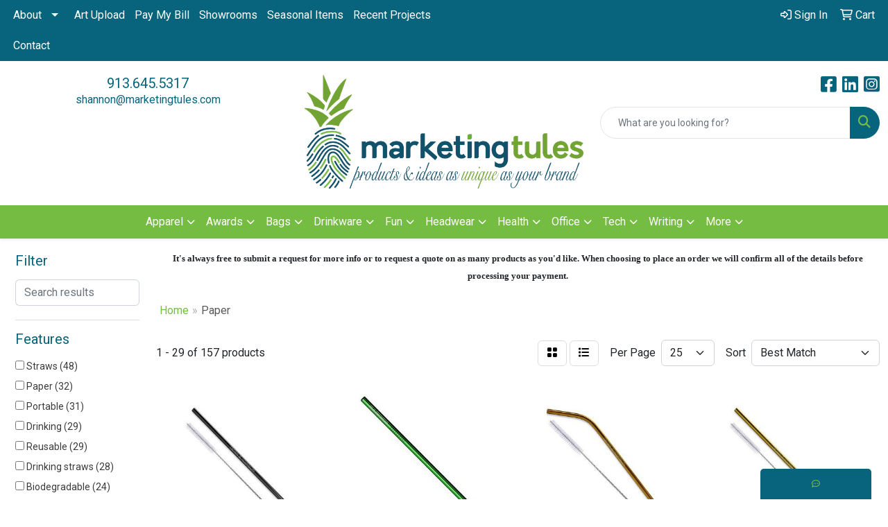

--- FILE ---
content_type: text/html
request_url: https://www.marketingtules.com/ws/ws.dll/StartSrch?UID=238783&WENavID=18715694
body_size: 13808
content:
<!DOCTYPE html>
<html lang="en"><head>
<meta charset="utf-8">
<meta http-equiv="X-UA-Compatible" content="IE=edge">
<meta name="viewport" content="width=device-width, initial-scale=1">
<!-- The above 3 meta tags *must* come first in the head; any other head content must come *after* these tags -->


<link href="/distsite/styles/8/css/bootstrap.min.css" rel="stylesheet" />
<link href="https://fonts.googleapis.com/css?family=Open+Sans:400,600|Oswald:400,600" rel="stylesheet">
<link href="/distsite/styles/8/css/owl.carousel.min.css" rel="stylesheet">
<link href="/distsite/styles/8/css/nouislider.css" rel="stylesheet">
<!--<link href="/distsite/styles/8/css/menu.css" rel="stylesheet"/>-->
<link href="/distsite/styles/8/css/flexslider.css" rel="stylesheet">
<link href="/distsite/styles/8/css/all.min.css" rel="stylesheet">
<link href="/distsite/styles/8/css/slick/slick.css" rel="stylesheet"/>
<link href="/distsite/styles/8/css/lightbox/lightbox.css" rel="stylesheet"  />
<link href="/distsite/styles/8/css/yamm.css" rel="stylesheet" />
<!-- Custom styles for this theme -->
<link href="/we/we.dll/StyleSheet?UN=238783&Type=WETheme&TS=C46036.8063657407" rel="stylesheet">
<!-- Custom styles for this theme -->
<link href="/we/we.dll/StyleSheet?UN=238783&Type=WETheme-PS&TS=C46036.8063657407" rel="stylesheet">
<style>
/*
.work {
margin: 5px;
width: 24%;
float: left;
}
*/

.work img {
    width: 100%;
    height: 250px !important;
    object-fit: cover !important;
}
</style>

<!-- HTML5 shim and Respond.js for IE8 support of HTML5 elements and media queries -->
<!--[if lt IE 9]>
      <script src="https://oss.maxcdn.com/html5shiv/3.7.3/html5shiv.min.js"></script>
      <script src="https://oss.maxcdn.com/respond/1.4.2/respond.min.js"></script>
    <![endif]-->

</head>

<body style="background:#fff;">


  <!-- Slide-Out Menu -->
  <div id="filter-menu" class="filter-menu">
    <button id="close-menu" class="btn-close"></button>
    <div class="menu-content">
      
<aside class="filter-sidebar">



<div class="filter-section first">
	<h2>Filter</h2>
	 <div class="input-group mb-3">
	 <input type="text" style="border-right:0;" placeholder="Search results" class="form-control text-search-within-results" name="SearchWithinResults" value="" maxlength="100" onkeyup="HandleTextFilter(event);">
	  <label class="input-group-text" style="background-color:#fff;"><a  style="display:none;" href="javascript:void(0);" class="remove-filter" data-toggle="tooltip" title="Clear" onclick="ClearTextFilter();"><i class="far fa-times" aria-hidden="true"></i> <span class="fa-sr-only">x</span></a></label>
	</div>
</div>

<a href="javascript:void(0);" class="clear-filters"  style="display:none;" onclick="ClearDrillDown();">Clear all filters</a>

<div class="filter-section"  style="display:none;">
	<h2>Categories</h2>

	<div class="filter-list">

	 

		<!-- wrapper for more filters -->
        <div class="show-filter">

		</div><!-- showfilters -->

	</div>

		<a href="#" class="show-more"  style="display:none;" >Show more</a>
</div>


<div class="filter-section" >
	<h2>Features</h2>

		<div class="filter-list">

	  		<div class="checkbox"><label><input class="filtercheckbox" type="checkbox" name="2|Straws" ><span> Straws (48)</span></label></div><div class="checkbox"><label><input class="filtercheckbox" type="checkbox" name="2|Paper" ><span> Paper (32)</span></label></div><div class="checkbox"><label><input class="filtercheckbox" type="checkbox" name="2|Portable" ><span> Portable (31)</span></label></div><div class="checkbox"><label><input class="filtercheckbox" type="checkbox" name="2|Drinking" ><span> Drinking (29)</span></label></div><div class="checkbox"><label><input class="filtercheckbox" type="checkbox" name="2|Reusable" ><span> Reusable (29)</span></label></div><div class="checkbox"><label><input class="filtercheckbox" type="checkbox" name="2|Drinking straws" ><span> Drinking straws (28)</span></label></div><div class="checkbox"><label><input class="filtercheckbox" type="checkbox" name="2|Biodegradable" ><span> Biodegradable (24)</span></label></div><div class="checkbox"><label><input class="filtercheckbox" type="checkbox" name="2|Recyclable" ><span> Recyclable (24)</span></label></div><div class="checkbox"><label><input class="filtercheckbox" type="checkbox" name="2|Eco friendly" ><span> Eco friendly (21)</span></label></div><div class="checkbox"><label><input class="filtercheckbox" type="checkbox" name="2|Disposable" ><span> Disposable (18)</span></label></div><div class="show-filter"><div class="checkbox"><label><input class="filtercheckbox" type="checkbox" name="2|Paper straws" ><span> Paper straws (18)</span></label></div><div class="checkbox"><label><input class="filtercheckbox" type="checkbox" name="2|Eco-friendly" ><span> Eco-friendly (17)</span></label></div><div class="checkbox"><label><input class="filtercheckbox" type="checkbox" name="2|Reusable straw" ><span> Reusable straw (16)</span></label></div><div class="checkbox"><label><input class="filtercheckbox" type="checkbox" name="2|Metal" ><span> Metal (15)</span></label></div><div class="checkbox"><label><input class="filtercheckbox" type="checkbox" name="2|Travel" ><span> Travel (15)</span></label></div><div class="checkbox"><label><input class="filtercheckbox" type="checkbox" name="2|Collapsible" ><span> Collapsible (14)</span></label></div><div class="checkbox"><label><input class="filtercheckbox" type="checkbox" name="2|Beverage" ><span> Beverage (13)</span></label></div><div class="checkbox"><label><input class="filtercheckbox" type="checkbox" name="2|Durable" ><span> Durable (13)</span></label></div><div class="checkbox"><label><input class="filtercheckbox" type="checkbox" name="2|Foldable" ><span> Foldable (13)</span></label></div><div class="checkbox"><label><input class="filtercheckbox" type="checkbox" name="2|Party" ><span> Party (13)</span></label></div><div class="checkbox"><label><input class="filtercheckbox" type="checkbox" name="2|Bar" ><span> Bar (12)</span></label></div><div class="checkbox"><label><input class="filtercheckbox" type="checkbox" name="2|Beverage accessory" ><span> Beverage accessory (12)</span></label></div><div class="checkbox"><label><input class="filtercheckbox" type="checkbox" name="2|Cylindrical" ><span> Cylindrical (12)</span></label></div><div class="checkbox"><label><input class="filtercheckbox" type="checkbox" name="2|Drinking accessory" ><span> Drinking accessory (12)</span></label></div><div class="checkbox"><label><input class="filtercheckbox" type="checkbox" name="2|Restaurant" ><span> Restaurant (11)</span></label></div><div class="checkbox"><label><input class="filtercheckbox" type="checkbox" name="2|Stainless steel" ><span> Stainless steel (11)</span></label></div><div class="checkbox"><label><input class="filtercheckbox" type="checkbox" name="2|Sustainable" ><span> Sustainable (11)</span></label></div><div class="checkbox"><label><input class="filtercheckbox" type="checkbox" name="2|Coffee" ><span> Coffee (10)</span></label></div><div class="checkbox"><label><input class="filtercheckbox" type="checkbox" name="2|Brush" ><span> Brush (9)</span></label></div><div class="checkbox"><label><input class="filtercheckbox" type="checkbox" name="2|Disposable straw" ><span> Disposable straw (9)</span></label></div><div class="checkbox"><label><input class="filtercheckbox" type="checkbox" name="2|Drink" ><span> Drink (9)</span></label></div><div class="checkbox"><label><input class="filtercheckbox" type="checkbox" name="2|Drinkware" ><span> Drinkware (9)</span></label></div><div class="checkbox"><label><input class="filtercheckbox" type="checkbox" name="2|Metal straw" ><span> Metal straw (9)</span></label></div><div class="checkbox"><label><input class="filtercheckbox" type="checkbox" name="2|Custom" ><span> Custom (8)</span></label></div><div class="checkbox"><label><input class="filtercheckbox" type="checkbox" name="2|Eco stainless steel straw" ><span> Eco stainless steel straw (8)</span></label></div><div class="checkbox"><label><input class="filtercheckbox" type="checkbox" name="2|Home" ><span> Home (8)</span></label></div><div class="checkbox"><label><input class="filtercheckbox" type="checkbox" name="2|Metal straw kit" ><span> Metal straw kit (8)</span></label></div><div class="checkbox"><label><input class="filtercheckbox" type="checkbox" name="2|Resuable straws" ><span> Resuable straws (8)</span></label></div><div class="checkbox"><label><input class="filtercheckbox" type="checkbox" name="2|Steel straw" ><span> Steel straw (8)</span></label></div><div class="checkbox"><label><input class="filtercheckbox" type="checkbox" name="2|Biodegradable straws" ><span> Biodegradable straws (7)</span></label></div><div class="checkbox"><label><input class="filtercheckbox" type="checkbox" name="2|Clean" ><span> Clean (7)</span></label></div><div class="checkbox"><label><input class="filtercheckbox" type="checkbox" name="2|Food grade" ><span> Food grade (7)</span></label></div><div class="checkbox"><label><input class="filtercheckbox" type="checkbox" name="2|Juices" ><span> Juices (7)</span></label></div><div class="checkbox"><label><input class="filtercheckbox" type="checkbox" name="2|Lightweight" ><span> Lightweight (7)</span></label></div><div class="checkbox"><label><input class="filtercheckbox" type="checkbox" name="2|Silicone" ><span> Silicone (7)</span></label></div><div class="checkbox"><label><input class="filtercheckbox" type="checkbox" name="2|Straight" ><span> Straight (7)</span></label></div><div class="checkbox"><label><input class="filtercheckbox" type="checkbox" name="2|Box" ><span> Box (6)</span></label></div><div class="checkbox"><label><input class="filtercheckbox" type="checkbox" name="2|Cleaning brush" ><span> Cleaning brush (6)</span></label></div><div class="checkbox"><label><input class="filtercheckbox" type="checkbox" name="2|Compostable" ><span> Compostable (6)</span></label></div><div class="checkbox"><label><input class="filtercheckbox" type="checkbox" name="2|Eco-friendly straws" ><span> Eco-friendly straws (6)</span></label></div></div>

			<!-- wrapper for more filters -->
			<div class="show-filter">

			</div><!-- showfilters -->
 		</div>
		<a href="#" class="show-more"  >Show more</a>


</div>


<div class="filter-section" >
	<h2>Colors</h2>

		<div class="filter-list">

		  	<div class="checkbox"><label><input class="filtercheckbox" type="checkbox" name="1|Blue" ><span> Blue (54)</span></label></div><div class="checkbox"><label><input class="filtercheckbox" type="checkbox" name="1|Black" ><span> Black (50)</span></label></div><div class="checkbox"><label><input class="filtercheckbox" type="checkbox" name="1|White" ><span> White (50)</span></label></div><div class="checkbox"><label><input class="filtercheckbox" type="checkbox" name="1|Green" ><span> Green (47)</span></label></div><div class="checkbox"><label><input class="filtercheckbox" type="checkbox" name="1|Pink" ><span> Pink (41)</span></label></div><div class="checkbox"><label><input class="filtercheckbox" type="checkbox" name="1|Red" ><span> Red (26)</span></label></div><div class="checkbox"><label><input class="filtercheckbox" type="checkbox" name="1|Yellow" ><span> Yellow (24)</span></label></div><div class="checkbox"><label><input class="filtercheckbox" type="checkbox" name="1|Orange" ><span> Orange (22)</span></label></div><div class="checkbox"><label><input class="filtercheckbox" type="checkbox" name="1|Purple" ><span> Purple (22)</span></label></div><div class="checkbox"><label><input class="filtercheckbox" type="checkbox" name="1|Gray" ><span> Gray (15)</span></label></div><div class="show-filter"><div class="checkbox"><label><input class="filtercheckbox" type="checkbox" name="1|Silver" ><span> Silver (14)</span></label></div><div class="checkbox"><label><input class="filtercheckbox" type="checkbox" name="1|Gold" ><span> Gold (13)</span></label></div><div class="checkbox"><label><input class="filtercheckbox" type="checkbox" name="1|Various" ><span> Various (12)</span></label></div><div class="checkbox"><label><input class="filtercheckbox" type="checkbox" name="1|Brown" ><span> Brown (8)</span></label></div><div class="checkbox"><label><input class="filtercheckbox" type="checkbox" name="1|Kraft brown" ><span> Kraft brown (6)</span></label></div><div class="checkbox"><label><input class="filtercheckbox" type="checkbox" name="1|Navy blue" ><span> Navy blue (5)</span></label></div><div class="checkbox"><label><input class="filtercheckbox" type="checkbox" name="1|Rose gold" ><span> Rose gold (5)</span></label></div><div class="checkbox"><label><input class="filtercheckbox" type="checkbox" name="1|Blue/white" ><span> Blue/white (4)</span></label></div><div class="checkbox"><label><input class="filtercheckbox" type="checkbox" name="1|Custom" ><span> Custom (4)</span></label></div><div class="checkbox"><label><input class="filtercheckbox" type="checkbox" name="1|Beige" ><span> Beige (3)</span></label></div><div class="checkbox"><label><input class="filtercheckbox" type="checkbox" name="1|Rainbow" ><span> Rainbow (3)</span></label></div><div class="checkbox"><label><input class="filtercheckbox" type="checkbox" name="1|Red/white" ><span> Red/white (3)</span></label></div><div class="checkbox"><label><input class="filtercheckbox" type="checkbox" name="1|Royal blue" ><span> Royal blue (3)</span></label></div><div class="checkbox"><label><input class="filtercheckbox" type="checkbox" name="1|Sedici striped various" ><span> Sedici striped various (3)</span></label></div><div class="checkbox"><label><input class="filtercheckbox" type="checkbox" name="1|Teal blue" ><span> Teal blue (3)</span></label></div><div class="checkbox"><label><input class="filtercheckbox" type="checkbox" name="1|Tiffany blue" ><span> Tiffany blue (3)</span></label></div><div class="checkbox"><label><input class="filtercheckbox" type="checkbox" name="1|Assorted" ><span> Assorted (2)</span></label></div><div class="checkbox"><label><input class="filtercheckbox" type="checkbox" name="1|Assorted s" ><span> Assorted s (2)</span></label></div><div class="checkbox"><label><input class="filtercheckbox" type="checkbox" name="1|Bamboo brown" ><span> Bamboo brown (2)</span></label></div><div class="checkbox"><label><input class="filtercheckbox" type="checkbox" name="1|Clear" ><span> Clear (2)</span></label></div><div class="checkbox"><label><input class="filtercheckbox" type="checkbox" name="1|Copper" ><span> Copper (2)</span></label></div><div class="checkbox"><label><input class="filtercheckbox" type="checkbox" name="1|Dark gray" ><span> Dark gray (2)</span></label></div><div class="checkbox"><label><input class="filtercheckbox" type="checkbox" name="1|Gray/white" ><span> Gray/white (2)</span></label></div><div class="checkbox"><label><input class="filtercheckbox" type="checkbox" name="1|Green/silver" ><span> Green/silver (2)</span></label></div><div class="checkbox"><label><input class="filtercheckbox" type="checkbox" name="1|Green/white" ><span> Green/white (2)</span></label></div><div class="checkbox"><label><input class="filtercheckbox" type="checkbox" name="1|Hot pink" ><span> Hot pink (2)</span></label></div><div class="checkbox"><label><input class="filtercheckbox" type="checkbox" name="1|Light pink" ><span> Light pink (2)</span></label></div><div class="checkbox"><label><input class="filtercheckbox" type="checkbox" name="1|Lime green" ><span> Lime green (2)</span></label></div><div class="checkbox"><label><input class="filtercheckbox" type="checkbox" name="1|Pink/white" ><span> Pink/white (2)</span></label></div><div class="checkbox"><label><input class="filtercheckbox" type="checkbox" name="1|Purple/yellow" ><span> Purple/yellow (2)</span></label></div><div class="checkbox"><label><input class="filtercheckbox" type="checkbox" name="1|White stripes" ><span> White stripes (2)</span></label></div><div class="checkbox"><label><input class="filtercheckbox" type="checkbox" name="1|Yellow/white" ><span> Yellow/white (2)</span></label></div><div class="checkbox"><label><input class="filtercheckbox" type="checkbox" name="1|2/5000 natural brown" ><span> 2/5000 natural brown (1)</span></label></div><div class="checkbox"><label><input class="filtercheckbox" type="checkbox" name="1|Any various" ><span> Any various (1)</span></label></div><div class="checkbox"><label><input class="filtercheckbox" type="checkbox" name="1|Army green" ><span> Army green (1)</span></label></div><div class="checkbox"><label><input class="filtercheckbox" type="checkbox" name="1|As pms" ><span> As pms (1)</span></label></div><div class="checkbox"><label><input class="filtercheckbox" type="checkbox" name="1|Bamboo green" ><span> Bamboo green (1)</span></label></div><div class="checkbox"><label><input class="filtercheckbox" type="checkbox" name="1|Beige/black" ><span> Beige/black (1)</span></label></div><div class="checkbox"><label><input class="filtercheckbox" type="checkbox" name="1|Black." ><span> Black. (1)</span></label></div><div class="checkbox"><label><input class="filtercheckbox" type="checkbox" name="1|Black/white" ><span> Black/white (1)</span></label></div></div>


			<!-- wrapper for more filters -->
			<div class="show-filter">

			</div><!-- showfilters -->

		  </div>

		<a href="#" class="show-more"  >Show more</a>
</div>


<div class="filter-section"  >
	<h2>Price Range</h2>
	<div class="filter-price-wrap">
		<div class="filter-price-inner">
			<div class="input-group">
				<span class="input-group-text input-group-text-white">$</span>
				<input type="text" class="form-control form-control-sm filter-min-prices" name="min-prices" value="" placeholder="Min" onkeyup="HandlePriceFilter(event);">
			</div>
			<div class="input-group">
				<span class="input-group-text input-group-text-white">$</span>
				<input type="text" class="form-control form-control-sm filter-max-prices" name="max-prices" value="" placeholder="Max" onkeyup="HandlePriceFilter(event);">
			</div>
		</div>
		<a href="javascript:void(0)" onclick="SetPriceFilter();" ><i class="fa-solid fa-chevron-right"></i></a>
	</div>
</div>

<div class="filter-section"   >
	<h2>Quantity</h2>
	<div class="filter-price-wrap mb-2">
		<input type="text" class="form-control form-control-sm filter-quantity" value="" placeholder="Qty" onkeyup="HandleQuantityFilter(event);">
		<a href="javascript:void(0)" onclick="SetQuantityFilter();"><i class="fa-solid fa-chevron-right"></i></a>
	</div>
</div>




	</aside>

    </div>
</div>




	<div class="container-fluid">
		<div class="row">

			<div class="col-md-3 col-lg-2">
        <div class="d-none d-md-block">
          <div id="desktop-filter">
            
<aside class="filter-sidebar">



<div class="filter-section first">
	<h2>Filter</h2>
	 <div class="input-group mb-3">
	 <input type="text" style="border-right:0;" placeholder="Search results" class="form-control text-search-within-results" name="SearchWithinResults" value="" maxlength="100" onkeyup="HandleTextFilter(event);">
	  <label class="input-group-text" style="background-color:#fff;"><a  style="display:none;" href="javascript:void(0);" class="remove-filter" data-toggle="tooltip" title="Clear" onclick="ClearTextFilter();"><i class="far fa-times" aria-hidden="true"></i> <span class="fa-sr-only">x</span></a></label>
	</div>
</div>

<a href="javascript:void(0);" class="clear-filters"  style="display:none;" onclick="ClearDrillDown();">Clear all filters</a>

<div class="filter-section"  style="display:none;">
	<h2>Categories</h2>

	<div class="filter-list">

	 

		<!-- wrapper for more filters -->
        <div class="show-filter">

		</div><!-- showfilters -->

	</div>

		<a href="#" class="show-more"  style="display:none;" >Show more</a>
</div>


<div class="filter-section" >
	<h2>Features</h2>

		<div class="filter-list">

	  		<div class="checkbox"><label><input class="filtercheckbox" type="checkbox" name="2|Straws" ><span> Straws (48)</span></label></div><div class="checkbox"><label><input class="filtercheckbox" type="checkbox" name="2|Paper" ><span> Paper (32)</span></label></div><div class="checkbox"><label><input class="filtercheckbox" type="checkbox" name="2|Portable" ><span> Portable (31)</span></label></div><div class="checkbox"><label><input class="filtercheckbox" type="checkbox" name="2|Drinking" ><span> Drinking (29)</span></label></div><div class="checkbox"><label><input class="filtercheckbox" type="checkbox" name="2|Reusable" ><span> Reusable (29)</span></label></div><div class="checkbox"><label><input class="filtercheckbox" type="checkbox" name="2|Drinking straws" ><span> Drinking straws (28)</span></label></div><div class="checkbox"><label><input class="filtercheckbox" type="checkbox" name="2|Biodegradable" ><span> Biodegradable (24)</span></label></div><div class="checkbox"><label><input class="filtercheckbox" type="checkbox" name="2|Recyclable" ><span> Recyclable (24)</span></label></div><div class="checkbox"><label><input class="filtercheckbox" type="checkbox" name="2|Eco friendly" ><span> Eco friendly (21)</span></label></div><div class="checkbox"><label><input class="filtercheckbox" type="checkbox" name="2|Disposable" ><span> Disposable (18)</span></label></div><div class="show-filter"><div class="checkbox"><label><input class="filtercheckbox" type="checkbox" name="2|Paper straws" ><span> Paper straws (18)</span></label></div><div class="checkbox"><label><input class="filtercheckbox" type="checkbox" name="2|Eco-friendly" ><span> Eco-friendly (17)</span></label></div><div class="checkbox"><label><input class="filtercheckbox" type="checkbox" name="2|Reusable straw" ><span> Reusable straw (16)</span></label></div><div class="checkbox"><label><input class="filtercheckbox" type="checkbox" name="2|Metal" ><span> Metal (15)</span></label></div><div class="checkbox"><label><input class="filtercheckbox" type="checkbox" name="2|Travel" ><span> Travel (15)</span></label></div><div class="checkbox"><label><input class="filtercheckbox" type="checkbox" name="2|Collapsible" ><span> Collapsible (14)</span></label></div><div class="checkbox"><label><input class="filtercheckbox" type="checkbox" name="2|Beverage" ><span> Beverage (13)</span></label></div><div class="checkbox"><label><input class="filtercheckbox" type="checkbox" name="2|Durable" ><span> Durable (13)</span></label></div><div class="checkbox"><label><input class="filtercheckbox" type="checkbox" name="2|Foldable" ><span> Foldable (13)</span></label></div><div class="checkbox"><label><input class="filtercheckbox" type="checkbox" name="2|Party" ><span> Party (13)</span></label></div><div class="checkbox"><label><input class="filtercheckbox" type="checkbox" name="2|Bar" ><span> Bar (12)</span></label></div><div class="checkbox"><label><input class="filtercheckbox" type="checkbox" name="2|Beverage accessory" ><span> Beverage accessory (12)</span></label></div><div class="checkbox"><label><input class="filtercheckbox" type="checkbox" name="2|Cylindrical" ><span> Cylindrical (12)</span></label></div><div class="checkbox"><label><input class="filtercheckbox" type="checkbox" name="2|Drinking accessory" ><span> Drinking accessory (12)</span></label></div><div class="checkbox"><label><input class="filtercheckbox" type="checkbox" name="2|Restaurant" ><span> Restaurant (11)</span></label></div><div class="checkbox"><label><input class="filtercheckbox" type="checkbox" name="2|Stainless steel" ><span> Stainless steel (11)</span></label></div><div class="checkbox"><label><input class="filtercheckbox" type="checkbox" name="2|Sustainable" ><span> Sustainable (11)</span></label></div><div class="checkbox"><label><input class="filtercheckbox" type="checkbox" name="2|Coffee" ><span> Coffee (10)</span></label></div><div class="checkbox"><label><input class="filtercheckbox" type="checkbox" name="2|Brush" ><span> Brush (9)</span></label></div><div class="checkbox"><label><input class="filtercheckbox" type="checkbox" name="2|Disposable straw" ><span> Disposable straw (9)</span></label></div><div class="checkbox"><label><input class="filtercheckbox" type="checkbox" name="2|Drink" ><span> Drink (9)</span></label></div><div class="checkbox"><label><input class="filtercheckbox" type="checkbox" name="2|Drinkware" ><span> Drinkware (9)</span></label></div><div class="checkbox"><label><input class="filtercheckbox" type="checkbox" name="2|Metal straw" ><span> Metal straw (9)</span></label></div><div class="checkbox"><label><input class="filtercheckbox" type="checkbox" name="2|Custom" ><span> Custom (8)</span></label></div><div class="checkbox"><label><input class="filtercheckbox" type="checkbox" name="2|Eco stainless steel straw" ><span> Eco stainless steel straw (8)</span></label></div><div class="checkbox"><label><input class="filtercheckbox" type="checkbox" name="2|Home" ><span> Home (8)</span></label></div><div class="checkbox"><label><input class="filtercheckbox" type="checkbox" name="2|Metal straw kit" ><span> Metal straw kit (8)</span></label></div><div class="checkbox"><label><input class="filtercheckbox" type="checkbox" name="2|Resuable straws" ><span> Resuable straws (8)</span></label></div><div class="checkbox"><label><input class="filtercheckbox" type="checkbox" name="2|Steel straw" ><span> Steel straw (8)</span></label></div><div class="checkbox"><label><input class="filtercheckbox" type="checkbox" name="2|Biodegradable straws" ><span> Biodegradable straws (7)</span></label></div><div class="checkbox"><label><input class="filtercheckbox" type="checkbox" name="2|Clean" ><span> Clean (7)</span></label></div><div class="checkbox"><label><input class="filtercheckbox" type="checkbox" name="2|Food grade" ><span> Food grade (7)</span></label></div><div class="checkbox"><label><input class="filtercheckbox" type="checkbox" name="2|Juices" ><span> Juices (7)</span></label></div><div class="checkbox"><label><input class="filtercheckbox" type="checkbox" name="2|Lightweight" ><span> Lightweight (7)</span></label></div><div class="checkbox"><label><input class="filtercheckbox" type="checkbox" name="2|Silicone" ><span> Silicone (7)</span></label></div><div class="checkbox"><label><input class="filtercheckbox" type="checkbox" name="2|Straight" ><span> Straight (7)</span></label></div><div class="checkbox"><label><input class="filtercheckbox" type="checkbox" name="2|Box" ><span> Box (6)</span></label></div><div class="checkbox"><label><input class="filtercheckbox" type="checkbox" name="2|Cleaning brush" ><span> Cleaning brush (6)</span></label></div><div class="checkbox"><label><input class="filtercheckbox" type="checkbox" name="2|Compostable" ><span> Compostable (6)</span></label></div><div class="checkbox"><label><input class="filtercheckbox" type="checkbox" name="2|Eco-friendly straws" ><span> Eco-friendly straws (6)</span></label></div></div>

			<!-- wrapper for more filters -->
			<div class="show-filter">

			</div><!-- showfilters -->
 		</div>
		<a href="#" class="show-more"  >Show more</a>


</div>


<div class="filter-section" >
	<h2>Colors</h2>

		<div class="filter-list">

		  	<div class="checkbox"><label><input class="filtercheckbox" type="checkbox" name="1|Blue" ><span> Blue (54)</span></label></div><div class="checkbox"><label><input class="filtercheckbox" type="checkbox" name="1|Black" ><span> Black (50)</span></label></div><div class="checkbox"><label><input class="filtercheckbox" type="checkbox" name="1|White" ><span> White (50)</span></label></div><div class="checkbox"><label><input class="filtercheckbox" type="checkbox" name="1|Green" ><span> Green (47)</span></label></div><div class="checkbox"><label><input class="filtercheckbox" type="checkbox" name="1|Pink" ><span> Pink (41)</span></label></div><div class="checkbox"><label><input class="filtercheckbox" type="checkbox" name="1|Red" ><span> Red (26)</span></label></div><div class="checkbox"><label><input class="filtercheckbox" type="checkbox" name="1|Yellow" ><span> Yellow (24)</span></label></div><div class="checkbox"><label><input class="filtercheckbox" type="checkbox" name="1|Orange" ><span> Orange (22)</span></label></div><div class="checkbox"><label><input class="filtercheckbox" type="checkbox" name="1|Purple" ><span> Purple (22)</span></label></div><div class="checkbox"><label><input class="filtercheckbox" type="checkbox" name="1|Gray" ><span> Gray (15)</span></label></div><div class="show-filter"><div class="checkbox"><label><input class="filtercheckbox" type="checkbox" name="1|Silver" ><span> Silver (14)</span></label></div><div class="checkbox"><label><input class="filtercheckbox" type="checkbox" name="1|Gold" ><span> Gold (13)</span></label></div><div class="checkbox"><label><input class="filtercheckbox" type="checkbox" name="1|Various" ><span> Various (12)</span></label></div><div class="checkbox"><label><input class="filtercheckbox" type="checkbox" name="1|Brown" ><span> Brown (8)</span></label></div><div class="checkbox"><label><input class="filtercheckbox" type="checkbox" name="1|Kraft brown" ><span> Kraft brown (6)</span></label></div><div class="checkbox"><label><input class="filtercheckbox" type="checkbox" name="1|Navy blue" ><span> Navy blue (5)</span></label></div><div class="checkbox"><label><input class="filtercheckbox" type="checkbox" name="1|Rose gold" ><span> Rose gold (5)</span></label></div><div class="checkbox"><label><input class="filtercheckbox" type="checkbox" name="1|Blue/white" ><span> Blue/white (4)</span></label></div><div class="checkbox"><label><input class="filtercheckbox" type="checkbox" name="1|Custom" ><span> Custom (4)</span></label></div><div class="checkbox"><label><input class="filtercheckbox" type="checkbox" name="1|Beige" ><span> Beige (3)</span></label></div><div class="checkbox"><label><input class="filtercheckbox" type="checkbox" name="1|Rainbow" ><span> Rainbow (3)</span></label></div><div class="checkbox"><label><input class="filtercheckbox" type="checkbox" name="1|Red/white" ><span> Red/white (3)</span></label></div><div class="checkbox"><label><input class="filtercheckbox" type="checkbox" name="1|Royal blue" ><span> Royal blue (3)</span></label></div><div class="checkbox"><label><input class="filtercheckbox" type="checkbox" name="1|Sedici striped various" ><span> Sedici striped various (3)</span></label></div><div class="checkbox"><label><input class="filtercheckbox" type="checkbox" name="1|Teal blue" ><span> Teal blue (3)</span></label></div><div class="checkbox"><label><input class="filtercheckbox" type="checkbox" name="1|Tiffany blue" ><span> Tiffany blue (3)</span></label></div><div class="checkbox"><label><input class="filtercheckbox" type="checkbox" name="1|Assorted" ><span> Assorted (2)</span></label></div><div class="checkbox"><label><input class="filtercheckbox" type="checkbox" name="1|Assorted s" ><span> Assorted s (2)</span></label></div><div class="checkbox"><label><input class="filtercheckbox" type="checkbox" name="1|Bamboo brown" ><span> Bamboo brown (2)</span></label></div><div class="checkbox"><label><input class="filtercheckbox" type="checkbox" name="1|Clear" ><span> Clear (2)</span></label></div><div class="checkbox"><label><input class="filtercheckbox" type="checkbox" name="1|Copper" ><span> Copper (2)</span></label></div><div class="checkbox"><label><input class="filtercheckbox" type="checkbox" name="1|Dark gray" ><span> Dark gray (2)</span></label></div><div class="checkbox"><label><input class="filtercheckbox" type="checkbox" name="1|Gray/white" ><span> Gray/white (2)</span></label></div><div class="checkbox"><label><input class="filtercheckbox" type="checkbox" name="1|Green/silver" ><span> Green/silver (2)</span></label></div><div class="checkbox"><label><input class="filtercheckbox" type="checkbox" name="1|Green/white" ><span> Green/white (2)</span></label></div><div class="checkbox"><label><input class="filtercheckbox" type="checkbox" name="1|Hot pink" ><span> Hot pink (2)</span></label></div><div class="checkbox"><label><input class="filtercheckbox" type="checkbox" name="1|Light pink" ><span> Light pink (2)</span></label></div><div class="checkbox"><label><input class="filtercheckbox" type="checkbox" name="1|Lime green" ><span> Lime green (2)</span></label></div><div class="checkbox"><label><input class="filtercheckbox" type="checkbox" name="1|Pink/white" ><span> Pink/white (2)</span></label></div><div class="checkbox"><label><input class="filtercheckbox" type="checkbox" name="1|Purple/yellow" ><span> Purple/yellow (2)</span></label></div><div class="checkbox"><label><input class="filtercheckbox" type="checkbox" name="1|White stripes" ><span> White stripes (2)</span></label></div><div class="checkbox"><label><input class="filtercheckbox" type="checkbox" name="1|Yellow/white" ><span> Yellow/white (2)</span></label></div><div class="checkbox"><label><input class="filtercheckbox" type="checkbox" name="1|2/5000 natural brown" ><span> 2/5000 natural brown (1)</span></label></div><div class="checkbox"><label><input class="filtercheckbox" type="checkbox" name="1|Any various" ><span> Any various (1)</span></label></div><div class="checkbox"><label><input class="filtercheckbox" type="checkbox" name="1|Army green" ><span> Army green (1)</span></label></div><div class="checkbox"><label><input class="filtercheckbox" type="checkbox" name="1|As pms" ><span> As pms (1)</span></label></div><div class="checkbox"><label><input class="filtercheckbox" type="checkbox" name="1|Bamboo green" ><span> Bamboo green (1)</span></label></div><div class="checkbox"><label><input class="filtercheckbox" type="checkbox" name="1|Beige/black" ><span> Beige/black (1)</span></label></div><div class="checkbox"><label><input class="filtercheckbox" type="checkbox" name="1|Black." ><span> Black. (1)</span></label></div><div class="checkbox"><label><input class="filtercheckbox" type="checkbox" name="1|Black/white" ><span> Black/white (1)</span></label></div></div>


			<!-- wrapper for more filters -->
			<div class="show-filter">

			</div><!-- showfilters -->

		  </div>

		<a href="#" class="show-more"  >Show more</a>
</div>


<div class="filter-section"  >
	<h2>Price Range</h2>
	<div class="filter-price-wrap">
		<div class="filter-price-inner">
			<div class="input-group">
				<span class="input-group-text input-group-text-white">$</span>
				<input type="text" class="form-control form-control-sm filter-min-prices" name="min-prices" value="" placeholder="Min" onkeyup="HandlePriceFilter(event);">
			</div>
			<div class="input-group">
				<span class="input-group-text input-group-text-white">$</span>
				<input type="text" class="form-control form-control-sm filter-max-prices" name="max-prices" value="" placeholder="Max" onkeyup="HandlePriceFilter(event);">
			</div>
		</div>
		<a href="javascript:void(0)" onclick="SetPriceFilter();" ><i class="fa-solid fa-chevron-right"></i></a>
	</div>
</div>

<div class="filter-section"   >
	<h2>Quantity</h2>
	<div class="filter-price-wrap mb-2">
		<input type="text" class="form-control form-control-sm filter-quantity" value="" placeholder="Qty" onkeyup="HandleQuantityFilter(event);">
		<a href="javascript:void(0)" onclick="SetQuantityFilter();"><i class="fa-solid fa-chevron-right"></i></a>
	</div>
</div>




	</aside>

          </div>
        </div>
			</div>

			<div class="col-md-9 col-lg-10">
				<p><font face="Source Sans Pro" size="2"><p style="text-align: center;"><strong>It's always free to submit a request for more info or to request a quote on as many products as you'd like. When choosing to place an order we will confirm all of the details before processing your payment.</strong></p></font></p>

				<ol class="breadcrumb"  >
              		<li><a href="https://www.marketingtules.com" target="_top">Home</a></li>
             	 	<li class="active">Paper</li>
            	</ol>




				<div id="product-list-controls">

				
						<div class="d-flex align-items-center justify-content-between">
							<div class="d-none d-md-block me-3">
								1 - 29 of  157 <span class="d-none d-lg-inline">products</span>
							</div>
					  
						  <!-- Right Aligned Controls -->
						  <div class="product-controls-right d-flex align-items-center">
       
              <button id="show-filter-button" class="btn btn-control d-block d-md-none"><i class="fa-solid fa-filter" aria-hidden="true"></i></button>

							
							<span class="me-3">
								<a href="/ws/ws.dll/StartSrch?UID=238783&WENavID=18715694&View=T&ST=26012008423047714158050749" class="btn btn-control grid" title="Change to Grid View"><i class="fa-solid fa-grid-2" aria-hidden="true"></i>  <span class="fa-sr-only">Grid</span></a>
								<a href="/ws/ws.dll/StartSrch?UID=238783&WENavID=18715694&View=L&ST=26012008423047714158050749" class="btn btn-control" title="Change to List View"><i class="fa-solid fa-list"></i> <span class="fa-sr-only">List</span></a>
							</span>
							
					  
							<!-- Number of Items Per Page -->
							<div class="me-2 d-none d-lg-block">
								<label>Per Page</label>
							</div>
							<div class="me-3 d-none d-md-block">
								<select class="form-select notranslate" onchange="GoToNewURL(this);" aria-label="Items per page">
									<option value="/ws/ws.dll/StartSrch?UID=238783&WENavID=18715694&ST=26012008423047714158050749&PPP=10" >10</option><option value="/ws/ws.dll/StartSrch?UID=238783&WENavID=18715694&ST=26012008423047714158050749&PPP=25" selected>25</option><option value="/ws/ws.dll/StartSrch?UID=238783&WENavID=18715694&ST=26012008423047714158050749&PPP=50" >50</option><option value="/ws/ws.dll/StartSrch?UID=238783&WENavID=18715694&ST=26012008423047714158050749&PPP=100" >100</option><option value="/ws/ws.dll/StartSrch?UID=238783&WENavID=18715694&ST=26012008423047714158050749&PPP=250" >250</option>
								
								</select>
							</div>
					  
							<!-- Sort By -->
							<div class="d-none d-lg-block me-2">
								<label>Sort</label>
							</div>
							<div>
								<select class="form-select" onchange="GoToNewURL(this);">
									<option value="/ws/ws.dll/StartSrch?UID=238783&WENavID=18715694&Sort=0" selected>Best Match</option><option value="/ws/ws.dll/StartSrch?UID=238783&WENavID=18715694&Sort=3">Most Popular</option><option value="/ws/ws.dll/StartSrch?UID=238783&WENavID=18715694&Sort=1">Price (Low to High)</option><option value="/ws/ws.dll/StartSrch?UID=238783&WENavID=18715694&Sort=2">Price (High to Low)</option>
								 </select>
							</div>
						  </div>
						</div>

			  </div>

				<!-- Product Results List -->
				<ul class="thumbnail-list"><a name="0" href="#" alt="Item 0"></a>
<li>
 <a href="https://www.marketingtules.com/p/RSLXM-MDKGT/straight-stainless-steel-straws-individually-sold-in-black-blue-or-rainbow" target="_parent" alt="Straight Stainless Steel Straws: Individually sold in Black, Blue, or Rainbow">
 <div class="pr-list-grid">
		<img class="img-responsive" src="/ws/ws.dll/QPic?SN=63952&P=585728736&I=0&PX=300" alt="Straight Stainless Steel Straws: Individually sold in Black, Blue, or Rainbow">
		<p class="pr-name">Straight Stainless Steel Straws: Individually sold in Black, Blue, or Rainbow</p>
		<div class="pr-meta-row">
			<div class="product-reviews"  style="display:none;">
				<div class="rating-stars">
				<i class="fa-solid fa-star-sharp active" aria-hidden="true"></i><i class="fa-solid fa-star-sharp active" aria-hidden="true"></i><i class="fa-solid fa-star-sharp active" aria-hidden="true"></i><i class="fa-solid fa-star-sharp active" aria-hidden="true"></i><i class="fa-solid fa-star-sharp active" aria-hidden="true"></i>
				</div>
				<span class="rating-count">(3)</span>
			</div>
			
		</div>
		<p class="pr-number"  ><span class="notranslate">Item #RSLXM-MDKGT</span></p>
		<p class="pr-price"  ><span class="notranslate">$3.89</span> - <span class="notranslate">$5.25</span></p>
 </div>
 </a>
</li>
<a name="1" href="#" alt="Item 1"></a>
<li>
 <a href="https://www.marketingtules.com/p/RXRGJ-JXSKU/straight-stainless-steel-straws-individually-sold-in-green" target="_parent" alt="Straight Stainless Steel Straws: Individually Sold in Green">
 <div class="pr-list-grid">
		<img class="img-responsive" src="/ws/ws.dll/QPic?SN=63952&P=566038467&I=0&PX=300" alt="Straight Stainless Steel Straws: Individually Sold in Green">
		<p class="pr-name">Straight Stainless Steel Straws: Individually Sold in Green</p>
		<div class="pr-meta-row">
			<div class="product-reviews"  style="display:none;">
				<div class="rating-stars">
				<i class="fa-solid fa-star-sharp active" aria-hidden="true"></i><i class="fa-solid fa-star-sharp active" aria-hidden="true"></i><i class="fa-solid fa-star-sharp active" aria-hidden="true"></i><i class="fa-solid fa-star-sharp active" aria-hidden="true"></i><i class="fa-solid fa-star-sharp active" aria-hidden="true"></i>
				</div>
				<span class="rating-count">(1)</span>
			</div>
			
		</div>
		<p class="pr-number"  ><span class="notranslate">Item #RXRGJ-JXSKU</span></p>
		<p class="pr-price"  ><span class="notranslate">$3.52</span> - <span class="notranslate">$4.75</span></p>
 </div>
 </a>
</li>
<a name="2" href="#" alt="Item 2"></a>
<li>
 <a href="https://www.marketingtules.com/p/RSMZI-HMNLT/bent-stainless-steel-straws-individually-sold-in-gold-or-copper" target="_parent" alt="Bent Stainless Steel Straws: Individually sold in Gold or Copper">
 <div class="pr-list-grid">
		<img class="img-responsive" src="/ws/ws.dll/QPic?SN=63952&P=726038386&I=0&PX=300" alt="Bent Stainless Steel Straws: Individually sold in Gold or Copper">
		<p class="pr-name">Bent Stainless Steel Straws: Individually sold in Gold or Copper</p>
		<div class="pr-meta-row">
			<div class="product-reviews"  style="display:none;">
				<div class="rating-stars">
				<i class="fa-solid fa-star-sharp active" aria-hidden="true"></i><i class="fa-solid fa-star-sharp active" aria-hidden="true"></i><i class="fa-solid fa-star-sharp active" aria-hidden="true"></i><i class="fa-solid fa-star-sharp" aria-hidden="true"></i><i class="fa-solid fa-star-sharp" aria-hidden="true"></i>
				</div>
				<span class="rating-count">(1)</span>
			</div>
			
		</div>
		<p class="pr-number"  ><span class="notranslate">Item #RSMZI-HMNLT</span></p>
		<p class="pr-price"  ><span class="notranslate">$3.99</span> - <span class="notranslate">$5.40</span></p>
 </div>
 </a>
</li>
<a name="3" href="#" alt="Item 3"></a>
<li>
 <a href="https://www.marketingtules.com/p/RLWCM-MQFRS/straight-stainless-steel-straws-individually-sold-in-gold-or-copper" target="_parent" alt="Straight Stainless Steel Straws: Individually sold in Gold or Copper">
 <div class="pr-list-grid">
		<img class="img-responsive" src="/ws/ws.dll/QPic?SN=63952&P=185728735&I=0&PX=300" alt="Straight Stainless Steel Straws: Individually sold in Gold or Copper">
		<p class="pr-name">Straight Stainless Steel Straws: Individually sold in Gold or Copper</p>
		<div class="pr-meta-row">
			<div class="product-reviews"  style="display:none;">
				<div class="rating-stars">
				<i class="fa-solid fa-star-sharp active" aria-hidden="true"></i><i class="fa-solid fa-star-sharp active" aria-hidden="true"></i><i class="fa-solid fa-star-sharp active" aria-hidden="true"></i><i class="fa-solid fa-star-sharp active" aria-hidden="true"></i><i class="fa-solid fa-star-sharp active" aria-hidden="true"></i>
				</div>
				<span class="rating-count">(1)</span>
			</div>
			
		</div>
		<p class="pr-number"  ><span class="notranslate">Item #RLWCM-MQFRS</span></p>
		<p class="pr-price"  ><span class="notranslate">$3.89</span> - <span class="notranslate">$5.25</span></p>
 </div>
 </a>
</li>
<a name="4" href="#" alt="Item 4"></a>
<li>
 <a href="https://www.marketingtules.com/p/RQBZM-MHPYQ/straight-stainless-steel-straws-individually-sold-in-silver" target="_parent" alt="Straight Stainless Steel Straws: Individually sold in Silver">
 <div class="pr-list-grid">
		<img class="img-responsive" src="/ws/ws.dll/QPic?SN=63952&P=385728733&I=0&PX=300" alt="Straight Stainless Steel Straws: Individually sold in Silver">
		<p class="pr-name">Straight Stainless Steel Straws: Individually sold in Silver</p>
		<div class="pr-meta-row">
			<div class="product-reviews"  style="display:none;">
				<div class="rating-stars">
				<i class="fa-solid fa-star-sharp active" aria-hidden="true"></i><i class="fa-solid fa-star-sharp active" aria-hidden="true"></i><i class="fa-solid fa-star-sharp active" aria-hidden="true"></i><i class="fa-solid fa-star-sharp" aria-hidden="true"></i><i class="fa-solid fa-star-sharp" aria-hidden="true"></i>
				</div>
				<span class="rating-count">(5)</span>
			</div>
			
		</div>
		<p class="pr-number"  ><span class="notranslate">Item #RQBZM-MHPYQ</span></p>
		<p class="pr-price"  ><span class="notranslate">$3.89</span> - <span class="notranslate">$5.25</span></p>
 </div>
 </a>
</li>
<a name="5" href="#" alt="Item 5"></a>
<li>
 <a href="https://www.marketingtules.com/p/RXRGJ-KXRQP/straight-stainless-steel-straws-individually-sold-in-violet" target="_parent" alt="Straight Stainless Steel Straws: Individually sold in Violet">
 <div class="pr-list-grid">
		<img class="img-responsive" src="/ws/ws.dll/QPic?SN=63952&P=536038452&I=0&PX=300" alt="Straight Stainless Steel Straws: Individually sold in Violet">
		<p class="pr-name">Straight Stainless Steel Straws: Individually sold in Violet</p>
		<div class="pr-meta-row">
			<div class="product-reviews"  style="display:none;">
				<div class="rating-stars">
				<i class="fa-solid fa-star-sharp active" aria-hidden="true"></i><i class="fa-solid fa-star-sharp active" aria-hidden="true"></i><i class="fa-solid fa-star-sharp active" aria-hidden="true"></i><i class="fa-solid fa-star-sharp" aria-hidden="true"></i><i class="fa-solid fa-star-sharp" aria-hidden="true"></i>
				</div>
				<span class="rating-count">(1)</span>
			</div>
			
		</div>
		<p class="pr-number"  ><span class="notranslate">Item #RXRGJ-KXRQP</span></p>
		<p class="pr-price"  ><span class="notranslate">$3.52</span> - <span class="notranslate">$4.75</span></p>
 </div>
 </a>
</li>
<a name="6" href="#" alt="Item 6"></a>
<li>
 <a href="https://www.marketingtules.com/p/RGGGM-LDRGR/bent-stainless-steel-straws-individually-sold-in-black-blue-or-rainbow" target="_parent" alt="Bent Stainless Steel Straws: Individually sold in Black, Blue, or Rainbow">
 <div class="pr-list-grid">
		<img class="img-responsive" src="/ws/ws.dll/QPic?SN=63952&P=715728744&I=0&PX=300" alt="Bent Stainless Steel Straws: Individually sold in Black, Blue, or Rainbow">
		<p class="pr-name">Bent Stainless Steel Straws: Individually sold in Black, Blue, or Rainbow</p>
		<div class="pr-meta-row">
			<div class="product-reviews"  style="display:none;">
				<div class="rating-stars">
				<i class="fa-solid fa-star-sharp active" aria-hidden="true"></i><i class="fa-solid fa-star-sharp active" aria-hidden="true"></i><i class="fa-solid fa-star-sharp" aria-hidden="true"></i><i class="fa-solid fa-star-sharp" aria-hidden="true"></i><i class="fa-solid fa-star-sharp" aria-hidden="true"></i>
				</div>
				<span class="rating-count">(3)</span>
			</div>
			
		</div>
		<p class="pr-number"  ><span class="notranslate">Item #RGGGM-LDRGR</span></p>
		<p class="pr-price"  ><span class="notranslate">$3.06</span> - <span class="notranslate">$4.11</span></p>
 </div>
 </a>
</li>
<a name="7" href="#" alt="Item 7"></a>
<li>
 <a href="https://www.marketingtules.com/p/VLWVJ-NDDVO/bent-stainless-steel-straws-individually-sold-in-silver" target="_parent" alt="Bent Stainless Steel Straws: Individually sold in Silver">
 <div class="pr-list-grid">
		<img class="img-responsive" src="/ws/ws.dll/QPic?SN=63952&P=535704421&I=0&PX=300" alt="Bent Stainless Steel Straws: Individually sold in Silver">
		<p class="pr-name">Bent Stainless Steel Straws: Individually sold in Silver</p>
		<div class="pr-meta-row">
			<div class="product-reviews"  style="display:none;">
				<div class="rating-stars">
				<i class="fa-solid fa-star-sharp active" aria-hidden="true"></i><i class="fa-solid fa-star-sharp active" aria-hidden="true"></i><i class="fa-solid fa-star-sharp active" aria-hidden="true"></i><i class="fa-solid fa-star-sharp" aria-hidden="true"></i><i class="fa-solid fa-star-sharp" aria-hidden="true"></i>
				</div>
				<span class="rating-count">(5)</span>
			</div>
			
		</div>
		<p class="pr-number"  ><span class="notranslate">Item #VLWVJ-NDDVO</span></p>
		<p class="pr-price"  ><span class="notranslate">$3.99</span> - <span class="notranslate">$5.40</span></p>
 </div>
 </a>
</li>
<a name="8" href="#" alt="Item 8"></a>
<li>
 <a href="https://www.marketingtules.com/p/WQDTK-OTFMR/vellum-paper-straw-10-pack" target="_parent" alt="Vellum Paper Straw 10-Pack">
 <div class="pr-list-grid">
		<img class="img-responsive" src="/ws/ws.dll/QPic?SN=60462&P=996113514&I=0&PX=300" alt="Vellum Paper Straw 10-Pack">
		<p class="pr-name">Vellum Paper Straw 10-Pack</p>
		<div class="pr-meta-row">
			<div class="product-reviews"  style="display:none;">
				<div class="rating-stars">
				<i class="fa-solid fa-star-sharp" aria-hidden="true"></i><i class="fa-solid fa-star-sharp" aria-hidden="true"></i><i class="fa-solid fa-star-sharp" aria-hidden="true"></i><i class="fa-solid fa-star-sharp" aria-hidden="true"></i><i class="fa-solid fa-star-sharp" aria-hidden="true"></i>
				</div>
				<span class="rating-count">(0)</span>
			</div>
			
		</div>
		<p class="pr-number"  ><span class="notranslate">Item #WQDTK-OTFMR</span></p>
		<p class="pr-price"  ><span class="notranslate">$0.87</span> - <span class="notranslate">$1.05</span></p>
 </div>
 </a>
</li>
<a name="9" href="#" alt="Item 9"></a>
<li>
 <a href="https://www.marketingtules.com/p/WHVMF-PHDQS/bamboo-straw-with-packaging" target="_parent" alt="Bamboo Straw with Packaging">
 <div class="pr-list-grid">
		<img class="img-responsive" src="/ws/ws.dll/QPic?SN=51182&P=748703005&I=0&PX=300" alt="Bamboo Straw with Packaging">
		<p class="pr-name">Bamboo Straw with Packaging</p>
		<div class="pr-meta-row">
			<div class="product-reviews"  style="display:none;">
				<div class="rating-stars">
				<i class="fa-solid fa-star-sharp" aria-hidden="true"></i><i class="fa-solid fa-star-sharp" aria-hidden="true"></i><i class="fa-solid fa-star-sharp" aria-hidden="true"></i><i class="fa-solid fa-star-sharp" aria-hidden="true"></i><i class="fa-solid fa-star-sharp" aria-hidden="true"></i>
				</div>
				<span class="rating-count">(0)</span>
			</div>
			
		</div>
		<p class="pr-number"  ><span class="notranslate">Item #WHVMF-PHDQS</span></p>
		<p class="pr-price"  ><span class="notranslate">$1.02</span> - <span class="notranslate">$1.11</span></p>
 </div>
 </a>
</li>
<a name="10" href="#" alt="Item 10"></a>
<li>
 <a href="https://www.marketingtules.com/p/XBKQO-LNFQO/eco-friendly-pocket-straw-set" target="_parent" alt="Eco-Friendly Pocket Straw Set">
 <div class="pr-list-grid">
		<img class="img-responsive" src="/ws/ws.dll/QPic?SN=52498&P=156182941&I=0&PX=300" alt="Eco-Friendly Pocket Straw Set">
		<p class="pr-name">Eco-Friendly Pocket Straw Set</p>
		<div class="pr-meta-row">
			<div class="product-reviews"  style="display:none;">
				<div class="rating-stars">
				<i class="fa-solid fa-star-sharp" aria-hidden="true"></i><i class="fa-solid fa-star-sharp" aria-hidden="true"></i><i class="fa-solid fa-star-sharp" aria-hidden="true"></i><i class="fa-solid fa-star-sharp" aria-hidden="true"></i><i class="fa-solid fa-star-sharp" aria-hidden="true"></i>
				</div>
				<span class="rating-count">(0)</span>
			</div>
			
		</div>
		<p class="pr-number"  ><span class="notranslate">Item #XBKQO-LNFQO</span></p>
		<p class="pr-price"  ><span class="notranslate">$2.49</span> - <span class="notranslate">$3.00</span></p>
 </div>
 </a>
</li>
<a name="11" href="#" alt="Item 11"></a>
<li>
 <a href="https://www.marketingtules.com/p/ULXDF-JYGZP/paper-straw" target="_parent" alt="Paper Straw">
 <div class="pr-list-grid">
		<img class="img-responsive" src="/ws/ws.dll/QPic?SN=69488&P=126515062&I=0&PX=300" alt="Paper Straw">
		<p class="pr-name">Paper Straw</p>
		<div class="pr-meta-row">
			<div class="product-reviews"  style="display:none;">
				<div class="rating-stars">
				<i class="fa-solid fa-star-sharp" aria-hidden="true"></i><i class="fa-solid fa-star-sharp" aria-hidden="true"></i><i class="fa-solid fa-star-sharp" aria-hidden="true"></i><i class="fa-solid fa-star-sharp" aria-hidden="true"></i><i class="fa-solid fa-star-sharp" aria-hidden="true"></i>
				</div>
				<span class="rating-count">(0)</span>
			</div>
			
		</div>
		<p class="pr-number"  ><span class="notranslate">Item #ULXDF-JYGZP</span></p>
		<p class="pr-price"  ><span class="notranslate">$0.0575</span> - <span class="notranslate">$0.0805</span></p>
 </div>
 </a>
</li>
<a name="12" href="#" alt="Item 12"></a>
<li>
 <a href="https://www.marketingtules.com/p/VQJRK-NCMKT/compostable-straw" target="_parent" alt="Compostable Straw">
 <div class="pr-list-grid">
		<img class="img-responsive" src="/ws/ws.dll/QPic?SN=69488&P=787254526&I=0&PX=300" alt="Compostable Straw">
		<p class="pr-name">Compostable Straw</p>
		<div class="pr-meta-row">
			<div class="product-reviews"  style="display:none;">
				<div class="rating-stars">
				<i class="fa-solid fa-star-sharp" aria-hidden="true"></i><i class="fa-solid fa-star-sharp" aria-hidden="true"></i><i class="fa-solid fa-star-sharp" aria-hidden="true"></i><i class="fa-solid fa-star-sharp" aria-hidden="true"></i><i class="fa-solid fa-star-sharp" aria-hidden="true"></i>
				</div>
				<span class="rating-count">(0)</span>
			</div>
			
		</div>
		<p class="pr-number"  ><span class="notranslate">Item #VQJRK-NCMKT</span></p>
		<p class="pr-price"  ><span class="notranslate">$0.138</span> - <span class="notranslate">$0.1495</span></p>
 </div>
 </a>
</li>
<a name="13" href="#" alt="Item 13"></a>
<li>
 <a href="https://www.marketingtules.com/p/YWBWI-LHPLP/silicone-straw-in-case" target="_parent" alt="Silicone Straw In Case">
 <div class="pr-list-grid">
		<img class="img-responsive" src="/ws/ws.dll/QPic?SN=69488&P=746571342&I=0&PX=300" alt="Silicone Straw In Case">
		<p class="pr-name">Silicone Straw In Case</p>
		<div class="pr-meta-row">
			<div class="product-reviews"  style="display:none;">
				<div class="rating-stars">
				<i class="fa-solid fa-star-sharp" aria-hidden="true"></i><i class="fa-solid fa-star-sharp" aria-hidden="true"></i><i class="fa-solid fa-star-sharp" aria-hidden="true"></i><i class="fa-solid fa-star-sharp" aria-hidden="true"></i><i class="fa-solid fa-star-sharp" aria-hidden="true"></i>
				</div>
				<span class="rating-count">(0)</span>
			</div>
			
		</div>
		<p class="pr-number"  ><span class="notranslate">Item #YWBWI-LHPLP</span></p>
		<p class="pr-price"  ><span class="notranslate">$1.4375</span> - <span class="notranslate">$1.472</span></p>
 </div>
 </a>
</li>
<a name="14" href="#" alt="Item 14"></a>
<li>
 <a href="https://www.marketingtules.com/p/YBXRK-OJHNS/paper-drinking-straw" target="_parent" alt="Paper Drinking Straw">
 <div class="pr-list-grid">
		<img class="img-responsive" src="/ws/ws.dll/QPic?SN=69488&P=545801515&I=0&PX=300" alt="Paper Drinking Straw">
		<p class="pr-name">Paper Drinking Straw</p>
		<div class="pr-meta-row">
			<div class="product-reviews"  style="display:none;">
				<div class="rating-stars">
				<i class="fa-solid fa-star-sharp" aria-hidden="true"></i><i class="fa-solid fa-star-sharp" aria-hidden="true"></i><i class="fa-solid fa-star-sharp" aria-hidden="true"></i><i class="fa-solid fa-star-sharp" aria-hidden="true"></i><i class="fa-solid fa-star-sharp" aria-hidden="true"></i>
				</div>
				<span class="rating-count">(0)</span>
			</div>
			
		</div>
		<p class="pr-number"  ><span class="notranslate">Item #YBXRK-OJHNS</span></p>
		<p class="pr-price"  ><span class="notranslate">$0.0805</span> - <span class="notranslate">$0.1955</span></p>
 </div>
 </a>
</li>
<a name="15" href="#" alt="Item 15"></a>
<li>
 <a href="https://www.marketingtules.com/p/ULXDM-LPSGO/paper-straws" target="_parent" alt="Paper Straws">
 <div class="pr-list-grid">
		<img class="img-responsive" src="/ws/ws.dll/QPic?SN=69488&P=566515741&I=0&PX=300" alt="Paper Straws">
		<p class="pr-name">Paper Straws</p>
		<div class="pr-meta-row">
			<div class="product-reviews"  style="display:none;">
				<div class="rating-stars">
				<i class="fa-solid fa-star-sharp" aria-hidden="true"></i><i class="fa-solid fa-star-sharp" aria-hidden="true"></i><i class="fa-solid fa-star-sharp" aria-hidden="true"></i><i class="fa-solid fa-star-sharp" aria-hidden="true"></i><i class="fa-solid fa-star-sharp" aria-hidden="true"></i>
				</div>
				<span class="rating-count">(0)</span>
			</div>
			
		</div>
		<p class="pr-number"  ><span class="notranslate">Item #ULXDM-LPSGO</span></p>
		<p class="pr-price"  ><span class="notranslate">$3.565</span> - <span class="notranslate">$3.795</span></p>
 </div>
 </a>
</li>
<a name="16" href="#" alt="Item 16"></a>
<li>
 <a href="https://www.marketingtules.com/p/VBQGK-NHDLR/disposable-straw" target="_parent" alt="Disposable Straw">
 <div class="pr-list-grid">
		<img class="img-responsive" src="/ws/ws.dll/QPic?SN=69488&P=987254524&I=0&PX=300" alt="Disposable Straw">
		<p class="pr-name">Disposable Straw</p>
		<div class="pr-meta-row">
			<div class="product-reviews"  style="display:none;">
				<div class="rating-stars">
				<i class="fa-solid fa-star-sharp" aria-hidden="true"></i><i class="fa-solid fa-star-sharp" aria-hidden="true"></i><i class="fa-solid fa-star-sharp" aria-hidden="true"></i><i class="fa-solid fa-star-sharp" aria-hidden="true"></i><i class="fa-solid fa-star-sharp" aria-hidden="true"></i>
				</div>
				<span class="rating-count">(0)</span>
			</div>
			
		</div>
		<p class="pr-number"  ><span class="notranslate">Item #VBQGK-NHDLR</span></p>
		<p class="pr-price"  ><span class="notranslate">$0.0345</span> - <span class="notranslate">$0.0575</span></p>
 </div>
 </a>
</li>
<a name="17" href="#" alt="Item 17"></a>
<li>
 <a href="https://www.marketingtules.com/p/UGRTJ-LTPFO/3-pack-collapsible-stainless-steel-straws" target="_parent" alt="3 Pack Collapsible Stainless Steel Straws">
 <div class="pr-list-grid">
		<img class="img-responsive" src="/ws/ws.dll/QPic?SN=53226&P=987995441&I=0&PX=300" alt="3 Pack Collapsible Stainless Steel Straws">
		<p class="pr-name">3 Pack Collapsible Stainless Steel Straws</p>
		<div class="pr-meta-row">
			<div class="product-reviews"  style="display:none;">
				<div class="rating-stars">
				<i class="fa-solid fa-star-sharp" aria-hidden="true"></i><i class="fa-solid fa-star-sharp" aria-hidden="true"></i><i class="fa-solid fa-star-sharp" aria-hidden="true"></i><i class="fa-solid fa-star-sharp" aria-hidden="true"></i><i class="fa-solid fa-star-sharp" aria-hidden="true"></i>
				</div>
				<span class="rating-count">(0)</span>
			</div>
			
		</div>
		<p class="pr-number"  ><span class="notranslate">Item #UGRTJ-LTPFO</span></p>
		<p class="pr-price"  ><span class="notranslate">$0.767</span> - <span class="notranslate">$2.501</span></p>
 </div>
 </a>
</li>
<a name="18" href="#" alt="Item 18"></a>
<li>
 <a href="https://www.marketingtules.com/p/VJVPN-HZLYW/umbrella-drinking-straws" target="_parent" alt="Umbrella Drinking Straws">
 <div class="pr-list-grid">
		<img class="img-responsive" src="/ws/ws.dll/QPic?SN=51709&P=776904889&I=0&PX=300" alt="Umbrella Drinking Straws">
		<p class="pr-name">Umbrella Drinking Straws</p>
		<div class="pr-meta-row">
			<div class="product-reviews"  style="display:none;">
				<div class="rating-stars">
				<i class="fa-solid fa-star-sharp" aria-hidden="true"></i><i class="fa-solid fa-star-sharp" aria-hidden="true"></i><i class="fa-solid fa-star-sharp" aria-hidden="true"></i><i class="fa-solid fa-star-sharp" aria-hidden="true"></i><i class="fa-solid fa-star-sharp" aria-hidden="true"></i>
				</div>
				<span class="rating-count">(0)</span>
			</div>
			
		</div>
		<p class="pr-number"  ><span class="notranslate">Item #VJVPN-HZLYW</span></p>
		<p class="pr-price"  ><span class="notranslate">$0.11</span> - <span class="notranslate">$0.20</span></p>
 </div>
 </a>
</li>
<a name="19" href="#" alt="Item 19"></a>
<li>
 <a href="https://www.marketingtules.com/p/ZDTPL-MJYMP/freedom-straw-kit" target="_parent" alt="Freedom Straw Kit">
 <div class="pr-list-grid">
		<img class="img-responsive" src="/ws/ws.dll/QPic?SN=69809&P=736090632&I=0&PX=300" alt="Freedom Straw Kit">
		<p class="pr-name">Freedom Straw Kit</p>
		<div class="pr-meta-row">
			<div class="product-reviews"  style="display:none;">
				<div class="rating-stars">
				<i class="fa-solid fa-star-sharp" aria-hidden="true"></i><i class="fa-solid fa-star-sharp" aria-hidden="true"></i><i class="fa-solid fa-star-sharp" aria-hidden="true"></i><i class="fa-solid fa-star-sharp" aria-hidden="true"></i><i class="fa-solid fa-star-sharp" aria-hidden="true"></i>
				</div>
				<span class="rating-count">(0)</span>
			</div>
			
		</div>
		<p class="pr-number"  ><span class="notranslate">Item #ZDTPL-MJYMP</span></p>
		<p class="pr-price"  ><span class="notranslate">$3.84</span> - <span class="notranslate">$4.41</span></p>
 </div>
 </a>
</li>
<a name="20" href="#" alt="Item 20"></a>
<li>
 <a href="https://www.marketingtules.com/p/XQPBJ-GVTWS/reusable-straws" target="_parent" alt="Reusable Straws">
 <div class="pr-list-grid">
		<img class="img-responsive" src="/ws/ws.dll/QPic?SN=51059&P=138272495&I=0&PX=300" alt="Reusable Straws">
		<p class="pr-name">Reusable Straws</p>
		<div class="pr-meta-row">
			<div class="product-reviews"  style="display:none;">
				<div class="rating-stars">
				<i class="fa-solid fa-star-sharp" aria-hidden="true"></i><i class="fa-solid fa-star-sharp" aria-hidden="true"></i><i class="fa-solid fa-star-sharp" aria-hidden="true"></i><i class="fa-solid fa-star-sharp" aria-hidden="true"></i><i class="fa-solid fa-star-sharp" aria-hidden="true"></i>
				</div>
				<span class="rating-count">(0)</span>
			</div>
			
		</div>
		<p class="pr-number"  ><span class="notranslate">Item #XQPBJ-GVTWS</span></p>
		<p class="pr-price"  ><span class="notranslate">$2.593</span> - <span class="notranslate">$3.286</span></p>
 </div>
 </a>
</li>
<a name="21" href="#" alt="Item 21"></a>
<li>
 <a href="https://www.marketingtules.com/p/ULJTI-OXSGO/paper-drinking-straws-with-box" target="_parent" alt="Paper Drinking Straws with Box">
 <div class="pr-list-grid">
		<img class="img-responsive" src="/ws/ws.dll/QPic?SN=51709&P=566855311&I=0&PX=300" alt="Paper Drinking Straws with Box">
		<p class="pr-name">Paper Drinking Straws with Box</p>
		<div class="pr-meta-row">
			<div class="product-reviews"  style="display:none;">
				<div class="rating-stars">
				<i class="fa-solid fa-star-sharp" aria-hidden="true"></i><i class="fa-solid fa-star-sharp" aria-hidden="true"></i><i class="fa-solid fa-star-sharp" aria-hidden="true"></i><i class="fa-solid fa-star-sharp" aria-hidden="true"></i><i class="fa-solid fa-star-sharp" aria-hidden="true"></i>
				</div>
				<span class="rating-count">(0)</span>
			</div>
			
		</div>
		<p class="pr-number"  ><span class="notranslate">Item #ULJTI-OXSGO</span></p>
		<p class="pr-price"  ><span class="notranslate">$1.97</span> - <span class="notranslate">$3.05</span></p>
 </div>
 </a>
</li>
<a name="22" href="#" alt="Item 22"></a>
<li>
 <a href="https://www.marketingtules.com/p/QNTGJ-JMHMW/eco-friendly-paper-straw-kit-with-jute-bag" target="_parent" alt="Eco-Friendly Paper Straw Kit With Jute Bag">
 <div class="pr-list-grid">
		<img class="img-responsive" src="/ws/ws.dll/QPic?SN=51709&P=736849469&I=0&PX=300" alt="Eco-Friendly Paper Straw Kit With Jute Bag">
		<p class="pr-name">Eco-Friendly Paper Straw Kit With Jute Bag</p>
		<div class="pr-meta-row">
			<div class="product-reviews"  style="display:none;">
				<div class="rating-stars">
				<i class="fa-solid fa-star-sharp" aria-hidden="true"></i><i class="fa-solid fa-star-sharp" aria-hidden="true"></i><i class="fa-solid fa-star-sharp" aria-hidden="true"></i><i class="fa-solid fa-star-sharp" aria-hidden="true"></i><i class="fa-solid fa-star-sharp" aria-hidden="true"></i>
				</div>
				<span class="rating-count">(0)</span>
			</div>
			
		</div>
		<p class="pr-number"  ><span class="notranslate">Item #QNTGJ-JMHMW</span></p>
		<p class="pr-price"  ><span class="notranslate">$1.12</span> - <span class="notranslate">$2.94</span></p>
 </div>
 </a>
</li>
<a name="23" href="#" alt="Item 23"></a>
<li>
 <a href="https://www.marketingtules.com/p/YNPVL-LCLHV/recyclable-white-paper-straw" target="_parent" alt="Recyclable White Paper Straw">
 <div class="pr-list-grid">
		<img class="img-responsive" src="/ws/ws.dll/QPic?SN=51709&P=996011648&I=0&PX=300" alt="Recyclable White Paper Straw">
		<p class="pr-name">Recyclable White Paper Straw</p>
		<div class="pr-meta-row">
			<div class="product-reviews"  style="display:none;">
				<div class="rating-stars">
				<i class="fa-solid fa-star-sharp" aria-hidden="true"></i><i class="fa-solid fa-star-sharp" aria-hidden="true"></i><i class="fa-solid fa-star-sharp" aria-hidden="true"></i><i class="fa-solid fa-star-sharp" aria-hidden="true"></i><i class="fa-solid fa-star-sharp" aria-hidden="true"></i>
				</div>
				<span class="rating-count">(0)</span>
			</div>
			
		</div>
		<p class="pr-number"  ><span class="notranslate">Item #YNPVL-LCLHV</span></p>
		<p class="pr-price"  ><span class="notranslate">$0.80</span> - <span class="notranslate">$0.995</span></p>
 </div>
 </a>
</li>
<a name="24" href="#" alt="Item 24"></a>
<li>
 <a href="https://www.marketingtules.com/p/YXRDL-LLBCP/biodegradable-bamboo-paper-straw" target="_parent" alt="Biodegradable Bamboo Paper Straw">
 <div class="pr-list-grid">
		<img class="img-responsive" src="/ws/ws.dll/QPic?SN=51709&P=596011642&I=0&PX=300" alt="Biodegradable Bamboo Paper Straw">
		<p class="pr-name">Biodegradable Bamboo Paper Straw</p>
		<div class="pr-meta-row">
			<div class="product-reviews"  style="display:none;">
				<div class="rating-stars">
				<i class="fa-solid fa-star-sharp" aria-hidden="true"></i><i class="fa-solid fa-star-sharp" aria-hidden="true"></i><i class="fa-solid fa-star-sharp" aria-hidden="true"></i><i class="fa-solid fa-star-sharp" aria-hidden="true"></i><i class="fa-solid fa-star-sharp" aria-hidden="true"></i>
				</div>
				<span class="rating-count">(0)</span>
			</div>
			
		</div>
		<p class="pr-number"  ><span class="notranslate">Item #YXRDL-LLBCP</span></p>
		<p class="pr-price"  ><span class="notranslate">$0.68</span> - <span class="notranslate">$0.85</span></p>
 </div>
 </a>
</li>
<a name="25" href="#" alt="Item 25"></a>
<li>
 <a href="https://www.marketingtules.com/p/YBJTL-LCRNO/biodegradable-orange-paper-straw" target="_parent" alt="Biodegradable Orange Paper Straw">
 <div class="pr-list-grid">
		<img class="img-responsive" src="/ws/ws.dll/QPic?SN=51709&P=196011641&I=0&PX=300" alt="Biodegradable Orange Paper Straw">
		<p class="pr-name">Biodegradable Orange Paper Straw</p>
		<div class="pr-meta-row">
			<div class="product-reviews"  style="display:none;">
				<div class="rating-stars">
				<i class="fa-solid fa-star-sharp" aria-hidden="true"></i><i class="fa-solid fa-star-sharp" aria-hidden="true"></i><i class="fa-solid fa-star-sharp" aria-hidden="true"></i><i class="fa-solid fa-star-sharp" aria-hidden="true"></i><i class="fa-solid fa-star-sharp" aria-hidden="true"></i>
				</div>
				<span class="rating-count">(0)</span>
			</div>
			
		</div>
		<p class="pr-number"  ><span class="notranslate">Item #YBJTL-LCRNO</span></p>
		<p class="pr-price"  ><span class="notranslate">$0.68</span> - <span class="notranslate">$0.85</span></p>
 </div>
 </a>
</li>
<a name="26" href="#" alt="Item 26"></a>
<li>
 <a href="https://www.marketingtules.com/p/YBJTL-LCSVW/biodegradable-blue-paper-straw" target="_parent" alt="Biodegradable Blue Paper Straw">
 <div class="pr-list-grid">
		<img class="img-responsive" src="/ws/ws.dll/QPic?SN=51709&P=396011649&I=0&PX=300" alt="Biodegradable Blue Paper Straw">
		<p class="pr-name">Biodegradable Blue Paper Straw</p>
		<div class="pr-meta-row">
			<div class="product-reviews"  style="display:none;">
				<div class="rating-stars">
				<i class="fa-solid fa-star-sharp" aria-hidden="true"></i><i class="fa-solid fa-star-sharp" aria-hidden="true"></i><i class="fa-solid fa-star-sharp" aria-hidden="true"></i><i class="fa-solid fa-star-sharp" aria-hidden="true"></i><i class="fa-solid fa-star-sharp" aria-hidden="true"></i>
				</div>
				<span class="rating-count">(0)</span>
			</div>
			
		</div>
		<p class="pr-number"  ><span class="notranslate">Item #YBJTL-LCSVW</span></p>
		<p class="pr-price"  ><span class="notranslate">$0.68</span> - <span class="notranslate">$0.85</span></p>
 </div>
 </a>
</li>
<a name="27" href="#" alt="Item 27"></a>
<li>
 <a href="https://www.marketingtules.com/p/TTGWJ-MKXGQ/biodegradable-disposable-paper-straws" target="_parent" alt="Biodegradable Disposable Paper Straws">
 <div class="pr-list-grid">
		<img class="img-responsive" src="/ws/ws.dll/QPic?SN=51709&P=558806433&I=0&PX=300" alt="Biodegradable Disposable Paper Straws">
		<p class="pr-name">Biodegradable Disposable Paper Straws</p>
		<div class="pr-meta-row">
			<div class="product-reviews"  style="display:none;">
				<div class="rating-stars">
				<i class="fa-solid fa-star-sharp" aria-hidden="true"></i><i class="fa-solid fa-star-sharp" aria-hidden="true"></i><i class="fa-solid fa-star-sharp" aria-hidden="true"></i><i class="fa-solid fa-star-sharp" aria-hidden="true"></i><i class="fa-solid fa-star-sharp" aria-hidden="true"></i>
				</div>
				<span class="rating-count">(0)</span>
			</div>
			
		</div>
		<p class="pr-number"  ><span class="notranslate">Item #TTGWJ-MKXGQ</span></p>
		<p class="pr-price"  ><span class="notranslate">$0.22</span> - <span class="notranslate">$0.57</span></p>
 </div>
 </a>
</li>
</ul>

			    <ul class="pagination center">
						  <!--
                          <li class="page-item">
                            <a class="page-link" href="#" aria-label="Previous">
                              <span aria-hidden="true">&laquo;</span>
                            </a>
                          </li>
						  -->
							<li class="page-item active"><a class="page-link" href="/ws/ws.dll/StartSrch?UID=238783&WENavID=18715694&ST=26012008423047714158050749&Start=0" title="Page 1" onMouseOver="window.status='Page 1';return true;" onMouseOut="window.status='';return true;"><span class="notranslate">1<span></a></li><li class="page-item"><a class="page-link" href="/ws/ws.dll/StartSrch?UID=238783&WENavID=18715694&ST=26012008423047714158050749&Start=28" title="Page 2" onMouseOver="window.status='Page 2';return true;" onMouseOut="window.status='';return true;"><span class="notranslate">2<span></a></li><li class="page-item"><a class="page-link" href="/ws/ws.dll/StartSrch?UID=238783&WENavID=18715694&ST=26012008423047714158050749&Start=56" title="Page 3" onMouseOver="window.status='Page 3';return true;" onMouseOut="window.status='';return true;"><span class="notranslate">3<span></a></li><li class="page-item"><a class="page-link" href="/ws/ws.dll/StartSrch?UID=238783&WENavID=18715694&ST=26012008423047714158050749&Start=84" title="Page 4" onMouseOver="window.status='Page 4';return true;" onMouseOut="window.status='';return true;"><span class="notranslate">4<span></a></li><li class="page-item"><a class="page-link" href="/ws/ws.dll/StartSrch?UID=238783&WENavID=18715694&ST=26012008423047714158050749&Start=112" title="Page 5" onMouseOver="window.status='Page 5';return true;" onMouseOut="window.status='';return true;"><span class="notranslate">5<span></a></li>
						  
                          <li class="page-item">
                            <a class="page-link" href="/ws/ws.dll/StartSrch?UID=238783&WENavID=18715694&Start=28&ST=26012008423047714158050749" aria-label="Next">
                              <span aria-hidden="true">&raquo;</span>
                            </a>
                          </li>
						  
							  </ul>

			</div>
		</div><!-- row -->

		<div class="row">
            <div class="col-12">
                <!-- Custom footer -->
                <p><font face="Source Sans Pro" size="2"><p style="text-align: center;">Order total does not include screen/setup and freight. Additional charges may be needed for artwork revisions, proofs, or PMS color matches. Pricing and products are also subject to availability. We will contact you if product is unavailable with an alternative selection. You will be contacted personally before any order is placed to confirm your order. Our mission is to make your promotion the best it can be! We want you to get your products on time and at the best possible price!</p></font></p>
            </div>
        </div>

	</div><!-- conatiner fluid -->


	<!-- Bootstrap core JavaScript
    ================================================== -->
    <!-- Placed at the end of the document so the pages load faster -->
    <script src="/distsite/styles/8/js/jquery.min.js"></script>
    <script src="/distsite/styles/8/js/bootstrap.min.js"></script>
   <script src="/distsite/styles/8/js/custom.js"></script>

	<!-- iFrame Resizer -->
	<script src="/js/iframeResizer.contentWindow.min.js"></script>
	<script src="/js/IFrameUtils.js?20150930"></script> <!-- For custom iframe integration functions (not resizing) -->
	<script>ScrollParentToTop();</script>

	



<!-- Custom - This page only -->
<script>

$(document).ready(function () {
    const $menuButton = $("#show-filter-button");
    const $closeMenuButton = $("#close-menu");
    const $slideMenu = $("#filter-menu");

    // open
    $menuButton.on("click", function (e) {
        e.stopPropagation(); 
        $slideMenu.addClass("open");
    });

    // close
    $closeMenuButton.on("click", function (e) {
        e.stopPropagation(); 
        $slideMenu.removeClass("open");
    });

    // clicking outside
    $(document).on("click", function (e) {
        if (!$slideMenu.is(e.target) && $slideMenu.has(e.target).length === 0) {
            $slideMenu.removeClass("open");
        }
    });

    // prevent click inside the menu from closing it
    $slideMenu.on("click", function (e) {
        e.stopPropagation();
    });
});


$(document).ready(function() {

	
var tooltipTriggerList = [].slice.call(document.querySelectorAll('[data-bs-toggle="tooltip"]'))
var tooltipList = tooltipTriggerList.map(function (tooltipTriggerEl) {
  return new bootstrap.Tooltip(tooltipTriggerEl, {
    'container': 'body'
  })
})


	
 // Filter Sidebar
 $(".show-filter").hide();
 $(".show-more").click(function (e) {
  e.preventDefault();
  $(this).siblings(".filter-list").find(".show-filter").slideToggle(400);
  $(this).toggleClass("show");
  $(this).text() === 'Show more' ? $(this).text('Show less') : $(this).text('Show more');
 });
 
   
});

// Drill-down filter check event
$(".filtercheckbox").click(function() {
  var checkboxid=this.name;
  var checkboxval=this.checked ? '1' : '0';
  GetRequestFromService('/ws/ws.dll/PSSearchFilterEdit?UID=238783&ST=26012008423047714158050749&ID='+encodeURIComponent(checkboxid)+'&Val='+checkboxval);
  ReloadSearchResults();
});

function ClearDrillDown()
{
  $('.text-search-within-results').val('');
  GetRequestFromService('/ws/ws.dll/PSSearchFilterEdit?UID=238783&ST=26012008423047714158050749&Clear=1');
  ReloadSearchResults();
}

function SetPriceFilter()
{
  var low;
  var hi;
  if ($('#filter-menu').hasClass('open')) {
    low = $('#filter-menu .filter-min-prices').val().trim();
    hi = $('#filter-menu .filter-max-prices').val().trim();
  } else {
    low = $('#desktop-filter .filter-min-prices').val().trim();
    hi = $('#desktop-filter .filter-max-prices').val().trim();
  }
  GetRequestFromService('/ws/ws.dll/PSSearchFilterEdit?UID=238783&ST=26012008423047714158050749&ID=3&LowPrc='+low+'&HiPrc='+hi);
  ReloadSearchResults();
}

function SetQuantityFilter()
{
  var qty;
  if ($('#filter-menu').hasClass('open')) {
    qty = $('#filter-menu .filter-quantity').val().trim();
  } else {
    qty = $('#desktop-filter .filter-quantity').val().trim();
  }
  GetRequestFromService('/ws/ws.dll/PSSearchFilterEdit?UID=238783&ST=26012008423047714158050749&ID=4&Qty='+qty);
  ReloadSearchResults();
}

function ReloadSearchResults(textsearch)
{
  var searchText;
  var url = '/ws/ws.dll/StartSrch?UID=238783&ST=26012008423047714158050749&Sort=&View=';
  var newUrl = new URL(url, window.location.origin);

  if ($('#filter-menu').hasClass('open')) {
    searchText = $('#filter-menu .text-search-within-results').val().trim();
  } else {
    searchText = $('#desktop-filter .text-search-within-results').val().trim();
  }

  if (searchText) {
    newUrl.searchParams.set('tf', searchText);
  }

  window.location.href = newUrl.toString();
}

function GoToNewURL(entered)
{
	to=entered.options[entered.selectedIndex].value;
	if (to>"") {
		location=to;
		entered.selectedIndex=0;
	}
}

function PostAdStatToService(AdID, Type)
{
  var URL = '/we/we.dll/AdStat?AdID='+ AdID + '&Type=' +Type;

  // Try using sendBeacon.  Some browsers may block this.
  if (navigator && navigator.sendBeacon) {
      navigator.sendBeacon(URL);
  }
  else {
    // Fall back to this method if sendBeacon is not supported
    // Note: must be synchronous - o/w page unlads before it's called
    // This will not work on Chrome though (which is why we use sendBeacon)
    GetRequestFromService(URL);
  }
}

function HandleTextFilter(e)
{
  if (e.key != 'Enter') return;

  e.preventDefault();
  ReloadSearchResults();
}

function ClearTextFilter()
{
  $('.text-search-within-results').val('');
  ReloadSearchResults();
}

function HandlePriceFilter(e)
{
  if (e.key != 'Enter') return;

  e.preventDefault();
  SetPriceFilter();
}

function HandleQuantityFilter(e)
{
  if (e.key != 'Enter') return;

  e.preventDefault();
  SetQuantityFilter();
}

</script>
<!-- End custom -->



</body>
</html>
